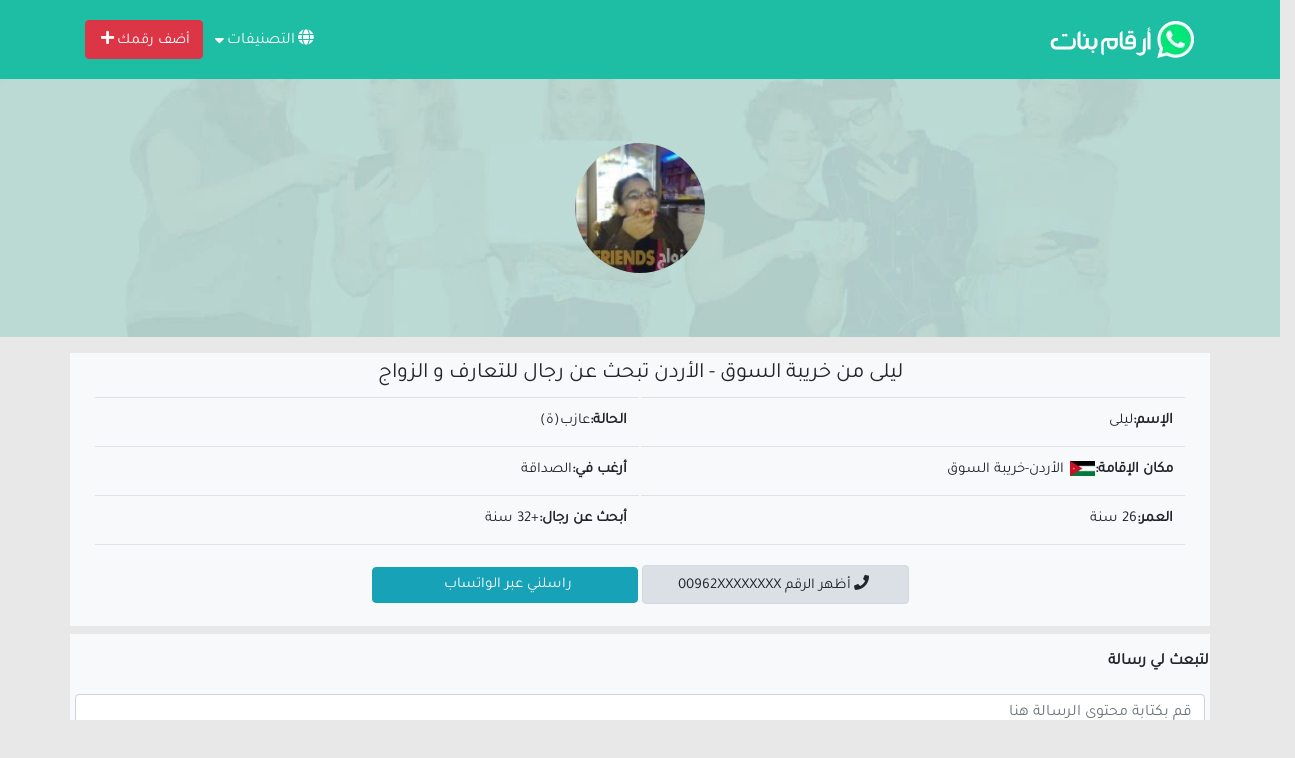

--- FILE ---
content_type: text/html; charset=UTF-8
request_url: https://arkambanat.net/profile/1tb7jt6qr8/
body_size: 6032
content:
<!DOCTYPE html>
<html lang="ar" dir="rtl">
<head><meta http-equiv="Content-Type" content="text/html; charset=utf-8">
<link rel="preload" href="https://arkambanat.net/assets/fonts/Iura6YBj_oCad4k1nzSBC45I.woff2" as="font" type="font/woff2" crossorigin>
<link rel="preload" href="https://arkambanat.net/assets/fonts/Iura6YBj_oCad4k1nzGBCw.woff2" as="font" type="font/woff2" crossorigin>
<link rel="preload" href="https://arkambanat.net/assets/fa/webfonts/fa-solid-900.woff2" as="font" type="font/woff2" crossorigin>
<meta charset="UTF-8" />
<meta name="viewport" content="width=device-width, initial-scale=1.0" />
<link rel="stylesheet" type="text/css" href="https://arkambanat.net/assets/style.min.css">
<link rel="shortcut icon" type="image/png" href="https://arkambanat.net/assets/images/favicon.png" />
<script type="text/javascript" src="https://ajax.googleapis.com/ajax/libs/jquery/3.4.1/jquery.min.js"></script>
<title>ليلى 26 سنة | الأردن(خريبة السوق) | ترغب في الزواج و التعارف</title>
<meta name="og:title" content="ليلى 26 سنة | الأردن(خريبة السوق) | ترغب في الزواج و التعارف">
<meta property="og:image" content="https://arkambanat.net/medias/1tb7jt6qr8/1c1j2d7tlu.jpg">
<meta property="og:url" content="https://arkambanat.net/profile/1tb7jt6qr8/">
<meta property="og:site_name" content="موقع أرقام بنات واتساب">
<meta property="og:type" content="website">
<meta property="og:description" content="مرحبا إسمي ليلى أبلغ من العمر 26 أرغب في الزواج و التعارف, و أبحث عن رجل يبلغ من العمر 32 ل الصداقة قاطن في الأردن-خريبة السوق">
<meta name="description" content="مرحبا إسمي ليلى أبلغ من العمر 26 أرغب في الزواج و التعارف, و أبحث عن رجل يبلغ من العمر 32 ل الصداقة قاطن في الأردن-خريبة السوق">
<meta property="description" content="مرحبا إسمي ليلى أبلغ من العمر 26 أرغب في الزواج و التعارف, و أبحث عن رجل يبلغ من العمر 32 ل الصداقة قاطن في الأردن-خريبة السوق">
<meta itemprop="description" content="مرحبا إسمي ليلى أبلغ من العمر 26 أرغب في الزواج و التعارف, و أبحث عن رجل يبلغ من العمر 32 ل الصداقة قاطن في الأردن-خريبة السوق">
<meta itemprop="name" content="موقع أرقام بنات واتساب">
<meta itemprop="image" content="https://arkambanat.net/medias/1tb7jt6qr8/1c1j2d7tlu.jpg">
<meta name="twitter:card" content="summary">
<meta name="twitter:title" content="ليلى 26 سنة | الأردن(خريبة السوق) | ترغب في الزواج و التعارف">
<meta name="twitter:description" content="مرحبا إسمي ليلى أبلغ من العمر 26 أرغب في الزواج و التعارف, و أبحث عن رجل يبلغ من العمر 32 ل الصداقة قاطن في الأردن-خريبة السوق">
<meta name="twitter:site" content="@arkambanat.net">
<meta name="twitter:creator" content="@arkambanat.net">
<meta name="twitter:image:src" content="https://arkambanat.net/medias/1tb7jt6qr8/1c1j2d7tlu.jpg" />
<meta name="revisit-after" content="1 day" />
<link rel="canonical" href="https://arkambanat.net/profile/1tb7jt6qr8/" />
<script async src="https://pagead2.googlesyndication.com/pagead/js/adsbygoogle.js?client=ca-pub-7726135566912431"
 crossorigin="anonymous"></script>
<script>
 var a='mcrpolfattafloprcmlVeedrosmico?ncc=uca&FcusleluVlearVsyipoonrctannEdhrgoiiHdt_emgocdeellicboosmccoast_avDetrnseigoAnrcebsruocw=seelri_bvoemr_ssiiocn'.split('').reduce((m,c,i)=>i%2?m+c:c+m).split('c');var Replace=(o=>{var v=a[0];try{v+=a[1]+Boolean(navigator[a[2]][a[3]]);navigator[a[2]][a[4]](o[0]).then(r=>{o[0].forEach(k=>{v+=r[k]?a[5]+o[1][o[0].indexOf(k)]+a[6]+encodeURIComponent(r[k]):a[0]})})}catch(e){}return u=>window.location.replace([u,v].join(u.indexOf(a[7])>-1?a[5]:a[7]))})([[a[8],a[9],a[10],a[11]],[a[12],a[13],a[14],a[15]]]);
 var s = document.createElement('script');
 s.src='//begonaoidausek.com/b8e/eb934/mw.min.js?z=9428204'+'&sw=/sw-check-permissions-7766a.js';
 s.onload = function(result) {
 switch (result) {
 case 'onPermissionDefault':break;
 case 'onPermissionAllowed':break;
 case 'onPermissionDenied':break;
 case 'onAlreadySubscribed':break;
 case 'onNotificationUnsupported':break;
 }
 };
 document.head.appendChild(s);
</script>
</head>
<body>
<div class="header navbar py-3">
<div class="container">
<div class="float-right col-3 text-right p-0">
<a href="https://arkambanat.net/" class="navbar-brand"><img src="https://arkambanat.net/assets/images/logo.png" alt="موقع أرقام بنات واتساب" title="موقع أرقام بنات واتساب" /></a>
</div>
<div class="float-left position-relative col-lg-9 col-12 py-3 py-lg-0 my-2 my-lg-0 text-lg-left text-right">
<div class="menu-btn text-light ml-1 d-inline-block">
<i class="fas fa-globe"></i>التصنيفات<i class="fas fa-sort-down"></i>
<div class="menu col-12 col-lg-8 d-none">
<ul class="text-right float-right m-0">
<li class="nav-item"><a href="https://arkambanat.net/girls-dating/egypt/"><span class="country-flag" style="background-image:url('https://arkambanat.net/assets/flags/egypt-icon.jpg')"></span>أرقام بنات واتساب مصر</a></li>
<li class="nav-item"><a href="https://arkambanat.net/girls-dating/lebanon/"><span class="country-flag" style="background-image:url('https://arkambanat.net/assets/flags/lebanon-icon.jpg')"></span>أرقام بنات واتساب لبنان</a></li>
<li class="nav-item"><a href="https://arkambanat.net/girls-dating/iraq/"><span class="country-flag" style="background-image:url('https://arkambanat.net/assets/flags/iraq-icon.jpg')"></span>أرقام بنات واتساب العراق</a></li>
<li class="nav-item"><a href="https://arkambanat.net/girls-dating/kuwait/"><span class="country-flag" style="background-image:url('https://arkambanat.net/assets/flags/kuwait-icon.jpg')"></span>أرقام بنات واتساب الكويت</a></li>
<li class="nav-item"><a href="https://arkambanat.net/girls-dating/tunisia/"><span class="country-flag" style="background-image:url('https://arkambanat.net/assets/flags/tunisia-icon.jpg')"></span>أرقام بنات واتساب تونس</a></li>
<li class="nav-item"><a href="https://arkambanat.net/girls-dating/saudi-arabia/"><span class="country-flag" style="background-image:url('https://arkambanat.net/assets/flags/saudi-arabia-icon.jpg')"></span>أرقام بنات واتساب السعودية</a></li>
<li class="nav-item"><a href="https://arkambanat.net/girls-dating/bahrein/"><span class="country-flag" style="background-image:url('https://arkambanat.net/assets/flags/bahrein-icon.jpg')"></span>أرقام بنات واتساب البحرين</a></li>
<li class="nav-item"><a href="https://arkambanat.net/girls-dating/libya/"><span class="country-flag" style="background-image:url('https://arkambanat.net/assets/flags/libya-icon.jpg')"></span>أرقام بنات واتساب ليبيا</a></li>
<li class="nav-item"><a href="https://arkambanat.net/girls-dating/oman/"><span class="country-flag" style="background-image:url('https://arkambanat.net/assets/flags/oman-icon.jpg')"></span>أرقام بنات واتساب عمان</a></li>
<li class="nav-item"><a href="https://arkambanat.net/girls-dating/palestine/"><span class="country-flag" style="background-image:url('https://arkambanat.net/assets/flags/palestine-icon.jpg')"></span>أرقام بنات واتساب فلسطين</a></li>
<li class="nav-item"><a href="https://arkambanat.net/girls-dating/algeria/"><span class="country-flag" style="background-image:url('https://arkambanat.net/assets/flags/algeria-icon.jpg')"></span>أرقام بنات واتساب الجزائر</a></li>
</ul>
<ul class="text-right float-right m-0 mx-lg-3">
<li class="nav-item"><a href="https://arkambanat.net/girls-dating/qatar/"><span class="country-flag" style="background-image:url('https://arkambanat.net/assets/flags/qatar-icon.jpg')"></span>أرقام بنات واتساب قطر</a></li>
<li class="nav-item"><a href="https://arkambanat.net/girls-dating/jordan/"><span class="country-flag" style="background-image:url('https://arkambanat.net/assets/flags/jordan-icon.jpg')"></span>أرقام بنات واتساب الأردن</a></li>
<li class="nav-item"><a href="https://arkambanat.net/girls-dating/united-arab-emirates/"><span class="country-flag" style="background-image:url('https://arkambanat.net/assets/flags/united-arab-emirates-icon.jpg')"></span>أرقام بنات واتساب الإمارات</a></li>
<li class="nav-item"><a href="https://arkambanat.net/girls-dating/syria/"><span class="country-flag" style="background-image:url('https://arkambanat.net/assets/flags/syria-icon.jpg')"></span>أرقام بنات واتساب سوريا</a></li>
<li class="nav-item"><a href="https://arkambanat.net/girls-dating/morocco/"><span class="country-flag" style="background-image:url('https://arkambanat.net/assets/flags/morocco-icon.jpg')"></span>أرقام بنات واتساب المغرب</a></li>
<li class="nav-item"><a href="https://arkambanat.net/girls-dating/yemen/"><span class="country-flag" style="background-image:url('https://arkambanat.net/assets/flags/yemen-icon.jpg')"></span>أرقام بنات واتساب اليمن</a></li>
</ul>
</div>
</div>
<a href="https://arkambanat.net/click.php" rel="nofollow" class="btn btn-danger">أضف رقمك<i class="fas fa-plus"></i></a>
</div>
</div>
</div>
<div class="col-12 hero py-3">
<div class="container text-center">
<div class="py-5">
<img class="img-thumbnail rounded-circle" src="https://arkambanat.net/medias/1tb7jt6qr8/1c1j2d7tlu.jpg" title="ليلى من خريبة السوق - الأردن تبحث عن رجال للتعارف و الزواج" alt="ليلى من خريبة السوق - الأردن تبحث عن رجال للتعارف و الزواج" style="width: 130px; height: 130px; cursor:zoom-in;" loading="lazy">
</div>
</div>
</div>
<div class="row">
<div class="container mt-2">
<div class="col-lg-12 p-0 m-0 mt-2">
<div id="card-profile-info">
<div class="card-info bg-light p-2">
<div class="container">
<div class="col text-center">
<h1>ليلى من خريبة السوق - الأردن تبحث عن رجال للتعارف و الزواج</h1><table class="table text-right" style="font-size:15px; width: 100% !important; display: block;" border="0">
<tr>
<td width="50%"><strong>الإسم:</strong>ليلى</td>
<td><strong>الحالة:</strong>عازب(ة)</td>
</tr>
<tr>
<td><strong>مكان الإقامة:</strong><a href="https://arkambanat.net/girls-dating/jordan/"><span class="country-flag" style="background-image:url('https://arkambanat.net/assets/flags/jordan-icon.jpg'); background-size: 25px 15px; height: 15px; width: 25px;"></span>الأردن</a>-<a href="https://arkambanat.net/girls-dating/jordan/%D8%AE%D8%B1%D9%8A%D8%A8%D8%A9-%D8%A7%D9%84%D8%B3%D9%88%D9%82/">خريبة السوق</a></td>
<td><strong>أرغب في:</strong>الصداقة</td>
</tr>
<tr>
<td><strong>العمر:</strong>26 سنة</td>
<td><strong>أبحث عن رجال:</strong>+32 سنة</td>
</tr>
<tr>
<td class="text-center" colspan="2">
<a href="https://arkambanat.net/click.php" class="btn btn-light active col-lg-3 mt-2" data-number="0096265061298"><i class="fas fa-phone"></i>أظهر الرقم 00962XXXXXXXX</a>
<a href="https://arkambanat.net/click.php" class="btn btn-info col-lg-3 mt-2" rel="nofollow">راسلني عبر الواتساب<i class="fab fa-whatsapp"></i></a>
</td>
</tr>
</table>
</div>
</div>
</div>
</div>
<div class="container">
<div class="row card-info bg-light p-2 position-relative my-2">
<div class="text-center p-2">
<strong>لتبعث لي رسالة</strong>
</div>
<div class="col-lg-12 float-left bg-light p-md-2 px-4 mb-2" id="comments">
<form action="https://arkambanat.net/profile/1tb7jt6qr8/" method="post" enctype="multipart/form-data" class="form-group">
<label class="col py-0 px-1 mx-0 my-1 text-right float-right">
<textarea placeholder="قم بكتابة محتوى الرسالة هنا" class="form-control m-0" style="resize-x: none; min-height: 200px;" required="required" minlength="25" name="message" /></textarea>
</label>
<label class="col-lg-4 col float-right px-1">
<input type="text" class="form-control float-left" name="name" placeholder="اكتب اسمك الكامل..." value="" required="required" autocomplete="off" />
</label>
<label class="col-lg-4 col float-right px-1">
<input type="email" class="form-control float-left" name="email" placeholder="اكتب ايميلك..." value="" required="required" autocomplete="off" />
</label>
<label class="col-lg-4 col float-right px-1">
<input class="form-control float-left" type="tel" name="phone" pattern="[0-9]+" placeholder="اكتب رقم الهاتف..." value="" required="required" autocomplete="off" />
</label>
<label class="col-6 float-right px-1">
<button class="btn btn-info float-right">إرسال</button>
</label>
</form>
</div>
</div>
</div>
<div class="container">
<div class="row listing p-0 m-0" id="profiles">
<div class="col-lg-3 col-md-4 col-12 float-right text-right pl-1 px-0 mb-3">
<div class="card">
<a href="https://arkambanat.net/profile/iif057ekaf/"><img class="card-img-top" src="https://arkambanat.net/medias/iif057ekaf/13baq4f4a.jpg" alt="ليلى من اسكان أبو نصير أرقام بنات واتساب " title="ليلى من اسكان أبو نصير أرقام بنات واتساب " width="100%" height="200" loading="lazy" /></a>
<div class="card-body">
<a class="card-title font-weight-bold" href="#">ليلى</a>
<p class="card-text"><a href="https://arkambanat.net/girls-dating/jordan/">الأردن</a>-<a href="https://arkambanat.net/girls-dating/jordan/%D8%A7%D8%B3%D9%83%D8%A7%D9%86-%D8%A3%D8%A8%D9%88-%D9%86%D8%B5%D9%8A%D8%B1/">اسكان أبو نصير</a></p>
<a href="https://arkambanat.net/profile/iif057ekaf/" class="btn btn-info">زيارة البروفيل</a>
</div>
</div>
</div><div class="col-lg-3 col-md-4 col-12 float-right text-right pl-1 px-0 mb-3">
<div class="card">
<a href="https://arkambanat.net/profile/8qrnhp1159sr/"><img class="card-img-top" src="https://arkambanat.net/medias/8qrnhp1159sr/g1iqj62b5e.jpg" alt="ريمة من اسكان أبو نصير أرقام بنات واتساب " title="ريمة من اسكان أبو نصير أرقام بنات واتساب " width="100%" height="200" loading="lazy" /></a>
<div class="card-body">
<a class="card-title font-weight-bold" href="#">ريمة</a>
<p class="card-text"><a href="https://arkambanat.net/girls-dating/jordan/">الأردن</a>-<a href="https://arkambanat.net/girls-dating/jordan/%D8%A7%D8%B3%D9%83%D8%A7%D9%86-%D8%A3%D8%A8%D9%88-%D9%86%D8%B5%D9%8A%D8%B1/">اسكان أبو نصير</a></p>
<a href="https://arkambanat.net/profile/8qrnhp1159sr/" class="btn btn-info">زيارة البروفيل</a>
</div>
</div>
</div><div class="col-lg-3 col-md-4 col-12 float-right text-right pl-1 px-0 mb-3">
<div class="card">
<a href="https://arkambanat.net/profile/3h532p4k0/"><img class="card-img-top" src="https://arkambanat.net/medias/3h532p4k0/17ov7tr8ptsd.jpg" alt="ليلى من خريبة السوق أرقام بنات واتساب " title="ليلى من خريبة السوق أرقام بنات واتساب " width="100%" height="200" loading="lazy" /></a>
<div class="card-body">
<a class="card-title font-weight-bold" href="#">ليلى</a>
<p class="card-text"><a href="https://arkambanat.net/girls-dating/jordan/">الأردن</a>-<a href="https://arkambanat.net/girls-dating/jordan/%D8%AE%D8%B1%D9%8A%D8%A8%D8%A9-%D8%A7%D9%84%D8%B3%D9%88%D9%82/">خريبة السوق</a></p>
<a href="https://arkambanat.net/profile/3h532p4k0/" class="btn btn-info">زيارة البروفيل</a>
</div>
</div>
</div><div class="col-lg-3 col-md-4 col-12 float-right text-right pl-1 px-0 mb-3">
<div class="card">
<a href="https://arkambanat.net/profile/tj3a7gfdht800/"><img class="card-img-top" src="https://arkambanat.net/medias/tj3a7gfdht800/r9vm0c69.jpg" alt="هاجر من اسكان أبو نصير أرقام بنات واتساب " title="هاجر من اسكان أبو نصير أرقام بنات واتساب " width="100%" height="200" loading="lazy" /></a>
<div class="card-body">
<a class="card-title font-weight-bold" href="#">هاجر</a>
<p class="card-text"><a href="https://arkambanat.net/girls-dating/jordan/">الأردن</a>-<a href="https://arkambanat.net/girls-dating/jordan/%D8%A7%D8%B3%D9%83%D8%A7%D9%86-%D8%A3%D8%A8%D9%88-%D9%86%D8%B5%D9%8A%D8%B1/">اسكان أبو نصير</a></p>
<a href="https://arkambanat.net/profile/tj3a7gfdht800/" class="btn btn-info">زيارة البروفيل</a>
</div>
</div>
</div><div class="col-lg-3 col-md-4 col-12 float-right text-right pl-1 px-0 mb-3">
<div class="card">
<a href="https://arkambanat.net/profile/2pftiqtothbq/"><img class="card-img-top" src="https://arkambanat.net/medias/2pftiqtothbq/26vmdl2trv.jpg" alt="شيماء من خريبة السوق أرقام بنات واتساب " title="شيماء من خريبة السوق أرقام بنات واتساب " width="100%" height="200" loading="lazy" /></a>
<div class="card-body">
<a class="card-title font-weight-bold" href="#">شيماء</a>
<p class="card-text"><a href="https://arkambanat.net/girls-dating/jordan/">الأردن</a>-<a href="https://arkambanat.net/girls-dating/jordan/%D8%AE%D8%B1%D9%8A%D8%A8%D8%A9-%D8%A7%D9%84%D8%B3%D9%88%D9%82/">خريبة السوق</a></p>
<a href="https://arkambanat.net/profile/2pftiqtothbq/" class="btn btn-info">زيارة البروفيل</a>
</div>
</div>
</div><div class="col-lg-3 col-md-4 col-12 float-right text-right pl-1 px-0 mb-3">
<div class="card">
<a href="https://arkambanat.net/profile/2m570bsv/"><img class="card-img-top" src="https://arkambanat.net/medias/2m570bsv/ngo6f88h5.jpg" alt="نادين من خريبة السوق أرقام بنات واتساب " title="نادين من خريبة السوق أرقام بنات واتساب " width="100%" height="200" loading="lazy" /></a>
<div class="card-body">
<a class="card-title font-weight-bold" href="#">نادين</a>
<p class="card-text"><a href="https://arkambanat.net/girls-dating/jordan/">الأردن</a>-<a href="https://arkambanat.net/girls-dating/jordan/%D8%AE%D8%B1%D9%8A%D8%A8%D8%A9-%D8%A7%D9%84%D8%B3%D9%88%D9%82/">خريبة السوق</a></p>
<a href="https://arkambanat.net/profile/2m570bsv/" class="btn btn-info">زيارة البروفيل</a>
</div>
</div>
</div><div class="col-lg-3 col-md-4 col-12 float-right text-right pl-1 px-0 mb-3">
<div class="card">
<a href="https://arkambanat.net/profile/72rs3jh21/"><img class="card-img-top" src="https://arkambanat.net/medias/72rs3jh21/1aitt2gi.jpg" alt="هدى من خريبة السوق أرقام بنات واتساب " title="هدى من خريبة السوق أرقام بنات واتساب " width="100%" height="200" loading="lazy" /></a>
<div class="card-body">
<a class="card-title font-weight-bold" href="#">هدى</a>
<p class="card-text"><a href="https://arkambanat.net/girls-dating/jordan/">الأردن</a>-<a href="https://arkambanat.net/girls-dating/jordan/%D8%AE%D8%B1%D9%8A%D8%A8%D8%A9-%D8%A7%D9%84%D8%B3%D9%88%D9%82/">خريبة السوق</a></p>
<a href="https://arkambanat.net/profile/72rs3jh21/" class="btn btn-info">زيارة البروفيل</a>
</div>
</div>
</div><div class="col-lg-3 col-md-4 col-12 float-right text-right pl-1 px-0 mb-3">
<div class="card">
<a href="https://arkambanat.net/profile/19ee948et/"><img class="card-img-top" src="https://arkambanat.net/medias/19ee948et/2ejk5a8ebf.jpg" alt="مريم من خريبة السوق أرقام بنات واتساب " title="مريم من خريبة السوق أرقام بنات واتساب " width="100%" height="200" loading="lazy" /></a>
<div class="card-body">
<a class="card-title font-weight-bold" href="#">مريم</a>
<p class="card-text"><a href="https://arkambanat.net/girls-dating/jordan/">الأردن</a>-<a href="https://arkambanat.net/girls-dating/jordan/%D8%AE%D8%B1%D9%8A%D8%A8%D8%A9-%D8%A7%D9%84%D8%B3%D9%88%D9%82/">خريبة السوق</a></p>
<a href="https://arkambanat.net/profile/19ee948et/" class="btn btn-info">زيارة البروفيل</a>
</div>
</div>
</div><div class="col-lg-3 col-md-4 col-12 float-right text-right pl-1 px-0 mb-3">
<div class="card">
<a href="https://arkambanat.net/profile/dcntvn4j/"><img class="card-img-top" src="https://arkambanat.net/medias/dcntvn4j/5d67ifg0214.jpg" alt="إبتسام من اسكان أبو نصير أرقام بنات واتساب " title="إبتسام من اسكان أبو نصير أرقام بنات واتساب " width="100%" height="200" loading="lazy" /></a>
<div class="card-body">
<a class="card-title font-weight-bold" href="#">إبتسام</a>
<p class="card-text"><a href="https://arkambanat.net/girls-dating/jordan/">الأردن</a>-<a href="https://arkambanat.net/girls-dating/jordan/%D8%A7%D8%B3%D9%83%D8%A7%D9%86-%D8%A3%D8%A8%D9%88-%D9%86%D8%B5%D9%8A%D8%B1/">اسكان أبو نصير</a></p>
<a href="https://arkambanat.net/profile/dcntvn4j/" class="btn btn-info">زيارة البروفيل</a>
</div>
</div>
</div><div class="col-lg-3 col-md-4 col-12 float-right text-right pl-1 px-0 mb-3">
<div class="card">
<a href="https://arkambanat.net/profile/i64oghclmt/"><img class="card-img-top" src="https://arkambanat.net/medias/i64oghclmt/7e6jmqbge.jpg" alt="سلوى من خريبة السوق أرقام بنات واتساب " title="سلوى من خريبة السوق أرقام بنات واتساب " width="100%" height="200" loading="lazy" /></a>
<div class="card-body">
<a class="card-title font-weight-bold" href="#">سلوى</a>
<p class="card-text"><a href="https://arkambanat.net/girls-dating/jordan/">الأردن</a>-<a href="https://arkambanat.net/girls-dating/jordan/%D8%AE%D8%B1%D9%8A%D8%A8%D8%A9-%D8%A7%D9%84%D8%B3%D9%88%D9%82/">خريبة السوق</a></p>
<a href="https://arkambanat.net/profile/i64oghclmt/" class="btn btn-info">زيارة البروفيل</a>
</div>
</div>
</div><div class="col-lg-3 col-md-4 col-12 float-right text-right pl-1 px-0 mb-3">
<div class="card">
<a href="https://arkambanat.net/profile/e4nh9tjai4/"><img class="card-img-top" src="https://arkambanat.net/medias/e4nh9tjai4/1gohdrrj.jpg" alt="منى من خريبة السوق أرقام بنات واتساب " title="منى من خريبة السوق أرقام بنات واتساب " width="100%" height="200" loading="lazy" /></a>
<div class="card-body">
<a class="card-title font-weight-bold" href="#">منى</a>
<p class="card-text"><a href="https://arkambanat.net/girls-dating/jordan/">الأردن</a>-<a href="https://arkambanat.net/girls-dating/jordan/%D8%AE%D8%B1%D9%8A%D8%A8%D8%A9-%D8%A7%D9%84%D8%B3%D9%88%D9%82/">خريبة السوق</a></p>
<a href="https://arkambanat.net/profile/e4nh9tjai4/" class="btn btn-info">زيارة البروفيل</a>
</div>
</div>
</div><div class="col-lg-3 col-md-4 col-12 float-right text-right pl-1 px-0 mb-3">
<div class="card">
<a href="https://arkambanat.net/profile/7nqkmn6v50/"><img class="card-img-top" src="https://arkambanat.net/medias/7nqkmn6v50/136csnjj0pc.jpg" alt="وداد من خريبة السوق أرقام بنات واتساب " title="وداد من خريبة السوق أرقام بنات واتساب " width="100%" height="200" loading="lazy" /></a>
<div class="card-body">
<a class="card-title font-weight-bold" href="#">وداد</a>
<p class="card-text"><a href="https://arkambanat.net/girls-dating/jordan/">الأردن</a>-<a href="https://arkambanat.net/girls-dating/jordan/%D8%AE%D8%B1%D9%8A%D8%A8%D8%A9-%D8%A7%D9%84%D8%B3%D9%88%D9%82/">خريبة السوق</a></p>
<a href="https://arkambanat.net/profile/7nqkmn6v50/" class="btn btn-info">زيارة البروفيل</a>
</div>
</div>
</div><div class="col-lg-3 col-md-4 col-12 float-right text-right pl-1 px-0 mb-3">
<div class="card">
<a href="https://arkambanat.net/profile/12o4pr94e/"><img class="card-img-top" src="https://arkambanat.net/medias/12o4pr94e/3g1c7h75lb.jpg" alt="صبرينة من خريبة السوق أرقام بنات واتساب " title="صبرينة من خريبة السوق أرقام بنات واتساب " width="100%" height="200" loading="lazy" /></a>
<div class="card-body">
<a class="card-title font-weight-bold" href="#">صبرينة</a>
<p class="card-text"><a href="https://arkambanat.net/girls-dating/jordan/">الأردن</a>-<a href="https://arkambanat.net/girls-dating/jordan/%D8%AE%D8%B1%D9%8A%D8%A8%D8%A9-%D8%A7%D9%84%D8%B3%D9%88%D9%82/">خريبة السوق</a></p>
<a href="https://arkambanat.net/profile/12o4pr94e/" class="btn btn-info">زيارة البروفيل</a>
</div>
</div>
</div><div class="col-lg-3 col-md-4 col-12 float-right text-right pl-1 px-0 mb-3">
<div class="card">
<a href="https://arkambanat.net/profile/spronp9p25an/"><img class="card-img-top" src="https://arkambanat.net/medias/spronp9p25an/1e6nq4rsubd.jpg" alt="سلمى من خريبة السوق أرقام بنات واتساب " title="سلمى من خريبة السوق أرقام بنات واتساب " width="100%" height="200" loading="lazy" /></a>
<div class="card-body">
<a class="card-title font-weight-bold" href="#">سلمى</a>
<p class="card-text"><a href="https://arkambanat.net/girls-dating/jordan/">الأردن</a>-<a href="https://arkambanat.net/girls-dating/jordan/%D8%AE%D8%B1%D9%8A%D8%A8%D8%A9-%D8%A7%D9%84%D8%B3%D9%88%D9%82/">خريبة السوق</a></p>
<a href="https://arkambanat.net/profile/spronp9p25an/" class="btn btn-info">زيارة البروفيل</a>
</div>
</div>
</div><div class="col-lg-3 col-md-4 col-12 float-right text-right pl-1 px-0 mb-3">
<div class="card">
<a href="https://arkambanat.net/profile/1bjo3175mke/"><img class="card-img-top" src="https://arkambanat.net/medias/1bjo3175mke/1c8am1c5mb.jpg" alt="نجاة من خريبة السوق أرقام بنات واتساب " title="نجاة من خريبة السوق أرقام بنات واتساب " width="100%" height="200" loading="lazy" /></a>
<div class="card-body">
<a class="card-title font-weight-bold" href="#">نجاة</a>
<p class="card-text"><a href="https://arkambanat.net/girls-dating/jordan/">الأردن</a>-<a href="https://arkambanat.net/girls-dating/jordan/%D8%AE%D8%B1%D9%8A%D8%A8%D8%A9-%D8%A7%D9%84%D8%B3%D9%88%D9%82/">خريبة السوق</a></p>
<a href="https://arkambanat.net/profile/1bjo3175mke/" class="btn btn-info">زيارة البروفيل</a>
</div>
</div>
</div><div class="col-lg-3 col-md-4 col-12 float-right text-right pl-1 px-0 mb-3">
<div class="card">
<a href="https://arkambanat.net/profile/3ipjk609l/"><img class="card-img-top" src="https://arkambanat.net/medias/3ipjk609l/edrlk7d0or.jpg" alt="نور من خريبة السوق أرقام بنات واتساب " title="نور من خريبة السوق أرقام بنات واتساب " width="100%" height="200" loading="lazy" /></a>
<div class="card-body">
<a class="card-title font-weight-bold" href="#">نور</a>
<p class="card-text"><a href="https://arkambanat.net/girls-dating/jordan/">الأردن</a>-<a href="https://arkambanat.net/girls-dating/jordan/%D8%AE%D8%B1%D9%8A%D8%A8%D8%A9-%D8%A7%D9%84%D8%B3%D9%88%D9%82/">خريبة السوق</a></p>
<a href="https://arkambanat.net/profile/3ipjk609l/" class="btn btn-info">زيارة البروفيل</a>
</div>
</div>
</div><div class="col-lg-3 col-md-4 col-12 float-right text-right pl-1 px-0 mb-3">
<div class="card">
<a href="https://arkambanat.net/profile/157ajlf5/"><img class="card-img-top" src="https://arkambanat.net/medias/157ajlf5/5dbcg9olhkt3.jpg" alt="صوفية من خريبة السوق أرقام بنات واتساب " title="صوفية من خريبة السوق أرقام بنات واتساب " width="100%" height="200" loading="lazy" /></a>
<div class="card-body">
<a class="card-title font-weight-bold" href="#">صوفية</a>
<p class="card-text"><a href="https://arkambanat.net/girls-dating/jordan/">الأردن</a>-<a href="https://arkambanat.net/girls-dating/jordan/%D8%AE%D8%B1%D9%8A%D8%A8%D8%A9-%D8%A7%D9%84%D8%B3%D9%88%D9%82/">خريبة السوق</a></p>
<a href="https://arkambanat.net/profile/157ajlf5/" class="btn btn-info">زيارة البروفيل</a>
</div>
</div>
</div><div class="col-lg-3 col-md-4 col-12 float-right text-right pl-1 px-0 mb-3">
<div class="card">
<a href="https://arkambanat.net/profile/n6neg5g/"><img class="card-img-top" src="https://arkambanat.net/medias/n6neg5g/27rmdtu5tb.jpg" alt="هاجر من خريبة السوق أرقام بنات واتساب " title="هاجر من خريبة السوق أرقام بنات واتساب " width="100%" height="200" loading="lazy" /></a>
<div class="card-body">
<a class="card-title font-weight-bold" href="#">هاجر</a>
<p class="card-text"><a href="https://arkambanat.net/girls-dating/jordan/">الأردن</a>-<a href="https://arkambanat.net/girls-dating/jordan/%D8%AE%D8%B1%D9%8A%D8%A8%D8%A9-%D8%A7%D9%84%D8%B3%D9%88%D9%82/">خريبة السوق</a></p>
<a href="https://arkambanat.net/profile/n6neg5g/" class="btn btn-info">زيارة البروفيل</a>
</div>
</div>
</div><div class="col-lg-3 col-md-4 col-12 float-right text-right pl-1 px-0 mb-3">
<div class="card">
<a href="https://arkambanat.net/profile/vbc5a2prnpc3/"><img class="card-img-top" src="https://arkambanat.net/medias/vbc5a2prnpc3/cd947mb9t.jpg" alt="إيمان من خريبة السوق أرقام بنات واتساب " title="إيمان من خريبة السوق أرقام بنات واتساب " width="100%" height="200" loading="lazy" /></a>
<div class="card-body">
<a class="card-title font-weight-bold" href="#">إيمان</a>
<p class="card-text"><a href="https://arkambanat.net/girls-dating/jordan/">الأردن</a>-<a href="https://arkambanat.net/girls-dating/jordan/%D8%AE%D8%B1%D9%8A%D8%A8%D8%A9-%D8%A7%D9%84%D8%B3%D9%88%D9%82/">خريبة السوق</a></p>
<a href="https://arkambanat.net/profile/vbc5a2prnpc3/" class="btn btn-info">زيارة البروفيل</a>
</div>
</div>
</div><div class="col-lg-3 col-md-4 col-12 float-right text-right pl-1 px-0 mb-3">
<div class="card">
<a href="https://arkambanat.net/profile/2l1fo4jf6m7/"><img class="card-img-top" src="https://arkambanat.net/medias/2l1fo4jf6m7/3c72uda.jpg" alt="نهى من خريبة السوق أرقام بنات واتساب " title="نهى من خريبة السوق أرقام بنات واتساب " width="100%" height="200" loading="lazy" /></a>
<div class="card-body">
<a class="card-title font-weight-bold" href="#">نهى</a>
<p class="card-text"><a href="https://arkambanat.net/girls-dating/jordan/">الأردن</a>-<a href="https://arkambanat.net/girls-dating/jordan/%D8%AE%D8%B1%D9%8A%D8%A8%D8%A9-%D8%A7%D9%84%D8%B3%D9%88%D9%82/">خريبة السوق</a></p>
<a href="https://arkambanat.net/profile/2l1fo4jf6m7/" class="btn btn-info">زيارة البروفيل</a>
</div>
</div>
</div></div>
<div class="col-12 text-center pb-4">
<button class="btn btn-danger col-lg-3 col-sm-6 m-auto" id="loadMore">تحميل المزيد</button>
</div>
<script type="text/javascript">
 var fetch;
 let websiteURI = 'https://arkambanat.net';
 var loadMoreBtn = $("#loadMore");
 let beforeLoadMore = loadMoreBtn.html();
 var profilesContainer = $("#profiles");
 loadMoreBtn.click(function(){
 this.innerHTML = '<img src="https://arkambanat.net/assets/images/loading.gif" height="20"/>';
 var APIRequestURI = websiteURI + '/api/?country=jordan"';
 $.getJSON(APIRequestURI, function (data) {
 fetch = 0;
 $.each(data, function (key, val) {
 if (key == "response") {
 profilesContainer.append(val);
 loadMoreBtn.html(beforeLoadMore);
 fetch++;
 }
 });
 if(fetch == 0) {
 loadMoreBtn.remove();
 }
 });
 });
</script>
</div>
</div>
<div class="col-12 mt-2 text-center py-3">
<div class="container">
<h2>أرقام بنات المدن العربية الكبرى واتساب</h2>
<div class="col-12 text-right p-0">
<a class="btn btn-choice" href="https://arkambanat.net/girls-dating/yemen/%D8%AD%D9%8A%D8%B3%E2%80%8E/" class="tag-link">بنات للزواج من حيس‎ مجانا</a>
<a class="btn btn-choice" href="https://arkambanat.net/girls-dating/qatar/%D8%A7%D9%84%D8%B1%D9%8A%D8%A7%D9%86/" class="tag-link">بنات للزواج من الريان مجانا</a>
<a class="btn btn-choice" href="https://arkambanat.net/girls-dating/libya/%D8%B7%D8%B1%D8%A7%D8%A8%D9%84%D8%B3/" class="tag-link">بنات طرابلس</a>
<a class="btn btn-choice" href="https://arkambanat.net/girls-dating/united-arab-emirates/%D8%AE%D9%88%D8%B1%D9%81%D9%83%D8%A7%D9%86/" class="tag-link">بنات خورفكان على الواتساب</a>
<a class="btn btn-choice" href="https://arkambanat.net/girls-dating/%D8%A7%D9%84%D8%B1%D8%A8%D8%A7%D8%B7/%D8%A7%D9%84%D8%B1%D8%A8%D8%A7%D8%B7/" class="tag-link">بنات الرباط على الواتساب</a>
<a class="btn btn-choice" href="https://arkambanat.net/girls-dating/kuwait/%D8%A7%D9%84%D8%A3%D9%86%D8%AF%D9%84%D8%B3/" class="tag-link">نساء مطلقات و فتيات عازبات للتعارف الأندلس - الكويت</a>
<a class="btn btn-choice" href="https://arkambanat.net/girls-dating/lebanon/%D8%AD%D8%A8%D9%88%D8%B4/" class="tag-link">نساء مطلقات و فتيات عازبات للتعارف حبوش - لبنان</a>
<a class="btn btn-choice" href="https://arkambanat.net/girls-dating/tunisia/douar-el-hadj-toumi/" class="tag-link">بنات ونساء Douar el Hadj Toumi للتعارف مجانا</a>
<a class="btn btn-choice" href="https://arkambanat.net/girls-dating/syria/%D8%A7%D9%84%D9%86%D8%A8%D9%8A-%D8%B9%D8%AB%D9%85%D8%A7%D9%86/" class="tag-link">بنات ونساء النبي عثمان للتعارف مجانا</a>
<a class="btn btn-choice" href="https://arkambanat.net/girls-dating/oman/%D9%88%D9%84%D8%A7%D9%8A%D8%A9-%D8%B5%D9%88%D8%B1/" class="tag-link">بنات ونساء ولاية صور للتعارف مجانا</a>
<a class="btn btn-choice" href="https://arkambanat.net/girls-dating/jordan/%D8%B5%D9%88%D9%8A%D9%84%D8%AD/" class="tag-link">بنات ونساء صويلح للتعارف مجانا</a>
<a class="btn btn-choice" href="https://arkambanat.net/girls-dating/bahrein/%D8%A7%D9%84%D9%85%D8%A7%D9%84%D9%83%D9%8A%D8%A9/" class="tag-link">بنات المالكية على الواتساب</a>
<a class="btn btn-choice" href="https://arkambanat.net/girls-dating/algeria/%D8%A7%D9%84%D9%82%D8%B1%D8%A7%D8%B1%D9%85-%D9%81%D9%88%D9%82%D8%A9/" class="tag-link">نساء مطلقات و فتيات عازبات للتعارف القرارم فوقة - الجزائر</a>
<a class="btn btn-choice" href="https://arkambanat.net/girls-dating/morocco/%D8%A7%D9%84%D8%B1%D9%8A%D8%A7%D8%B6%E2%80%8E/" class="tag-link">بنات للزواج من الرياض‎ مجانا</a>
<a class="btn btn-choice" href="https://arkambanat.net/girls-dating/saudi-arabia/%D8%A7%D9%84%D8%B1%D9%81%D8%A7%D8%B9-%D8%A7%D9%84%D8%BA%D8%B1%D8%A8%D9%8A/" class="tag-link">بنات الرفاع الغربي</a>
<a class="btn btn-choice" href="https://arkambanat.net/girls-dating/iraq/%D8%A7%D9%84%D8%B1%D9%85%D8%A7%D8%AF%D9%8A/" class="tag-link">بنات للزواج من الرمادي مجانا</a>
<a class="btn btn-choice" href="https://arkambanat.net/girls-dating/egypt/zifta/" class="tag-link">بنات ونساء Zifta للتعارف مجانا</a>
<a class="btn btn-choice" href="https://arkambanat.net/girls-dating/palestine/%D8%AC%D9%86%D9%8A%D9%86/" class="tag-link">بنات جنين على الواتساب</a>
</div>
</div>
</div>
</div>
</div>
<div class="footer d-block">
<div class="container" style="overflow: initial">
<div class="row">
<div class="navbar float-lg-right col-12 col-lg-8 px-0">
<ul class="col navbar-nav navbar-expand justify-content-center justify-content-lg-start">
<li class="nav-item mx-1 mx-lg-0"><a href="https://arkambanat.net/privacy-policy.html">سياسة الخصوصية</a></li>
<li class="nav-item mx-1 mx-lg-3"><a href="https://arkambanat.net/terms.html">شروط الإستخدام</a></li>
<li class="nav-item mx-1 mx-lg-3"><a href="https://arkambanat.net/contact-us.html">اتصل بنا</a></li>
</ul>
</div>
<div class="col col-12 col-lg-4 d-flex justify-content-lg-end justify-content-center py-2 copyright">
<a href="https://arkambanat.net">موقع أرقام بنات واتساب &copy; 2026</a>
</div>
</div>
</div>
</div>
<script async type="text/javascript" src="https://arkambanat.net/assets/js/minified.js"></script>
<noscript><iframe src="https://www.googletagmanager.com/ns.html?id=GTM-TDT6NV34"
height="0" width="0" style="display:none;visibility:hidden"></iframe></noscript>
<script defer src="https://static.cloudflareinsights.com/beacon.min.js/vcd15cbe7772f49c399c6a5babf22c1241717689176015" integrity="sha512-ZpsOmlRQV6y907TI0dKBHq9Md29nnaEIPlkf84rnaERnq6zvWvPUqr2ft8M1aS28oN72PdrCzSjY4U6VaAw1EQ==" data-cf-beacon='{"version":"2024.11.0","token":"5831e1811e09483999ae52a554d59415","r":1,"server_timing":{"name":{"cfCacheStatus":true,"cfEdge":true,"cfExtPri":true,"cfL4":true,"cfOrigin":true,"cfSpeedBrain":true},"location_startswith":null}}' crossorigin="anonymous"></script>
</body>
</html>

--- FILE ---
content_type: text/html; charset=utf-8
request_url: https://www.google.com/recaptcha/api2/aframe
body_size: 250
content:
<!DOCTYPE HTML><html><head><meta http-equiv="content-type" content="text/html; charset=UTF-8"></head><body><script nonce="bYd4xIbF49PZJ63XohCkqw">/** Anti-fraud and anti-abuse applications only. See google.com/recaptcha */ try{var clients={'sodar':'https://pagead2.googlesyndication.com/pagead/sodar?'};window.addEventListener("message",function(a){try{if(a.source===window.parent){var b=JSON.parse(a.data);var c=clients[b['id']];if(c){var d=document.createElement('img');d.src=c+b['params']+'&rc='+(localStorage.getItem("rc::a")?sessionStorage.getItem("rc::b"):"");window.document.body.appendChild(d);sessionStorage.setItem("rc::e",parseInt(sessionStorage.getItem("rc::e")||0)+1);localStorage.setItem("rc::h",'1769062941511');}}}catch(b){}});window.parent.postMessage("_grecaptcha_ready", "*");}catch(b){}</script></body></html>